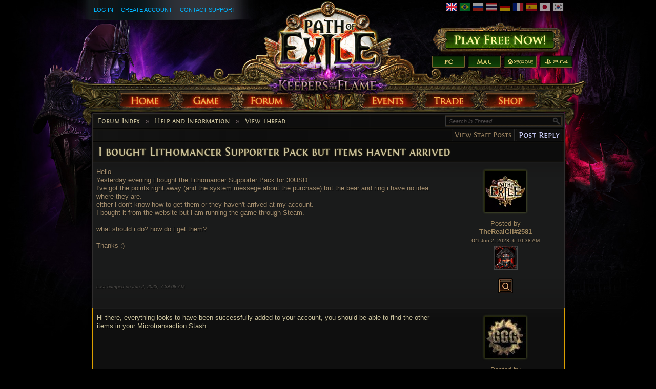

--- FILE ---
content_type: text/html; charset=UTF-8
request_url: https://www.pathofexile.com/forum/view-thread/3397353
body_size: 5295
content:

<!DOCTYPE html><html lang="en">
<head>
<title>Help and Information - I bought Lithomancer Supporter Pack but items havent arrived - Forum - Path of Exile</title><meta http-equiv="Content-Type" content="text/html; charset=UTF-8">
<meta http-equiv="X-UA-Compatible" content="IE=Edge">
<meta name="darkreader-lock" content="">
<meta property="fb:admins" content="100001526026598">
<meta property="og:image" content="https://web.poecdn.com/protected/image/favicon/ogimage.png?key=DDHQnVxwj0AxeMbsPiRoEQ">
<meta property="og:title" content="Help and Information - I bought Lithomancer Supporter Pack but items havent arrived - Forum - Path of Exile">
<meta property="og:site_name" content="Path of Exile">
<meta property="og:type" content="website">
<meta property="og:keywords" content="path of exile,action rpg,online rpg game,free rpg game,poe">
<meta property="og:description" content="Path of Exile is a free online-only action RPG under development by Grinding Gear Games in New Zealand.">
<meta name="keywords" content="path of exile,action rpg,online rpg game,free rpg game,poe">
<meta name="description" content="Path of Exile is a free online-only action RPG under development by Grinding Gear Games in New Zealand.">
<meta property="og:locale" content="en_US"><link href="https://web.poecdn.com/dist/poe.webmanifest" rel="manifest">
<link href="https://web.poecdn.com/protected/image/favicon/apple-touch-icon.png?key=XfoBBjuWlKs3dqMNWmRU0A" rel="apple-touch-icon">
<link href="https://web.poecdn.com/protected/image/favicon/favicon.png?key=Iu4RwgXxfRpzGkEV729D7Q" rel="icon" sizes="32x32" type="image/png">
<link href="https://web.poecdn.com/protected/image/favicon/favicon.ico?key=Hd0k46o9F-3yqJ3wD8x8gg" rel="icon">
<link href="https://web.poecdn.com/dist/css/chunk.ChV7l2G0wzSH.css" media="screen" rel="stylesheet" type="text/css">
<link href="https://web.poecdn.com/dist/css/chunk.BjNnvkXaqQMX.css" media="screen" rel="stylesheet" type="text/css"><link rel="canonical" href="https://www.pathofexile.com/forum" />
<link rel="alternate" hreflang="en-US" href="https://www.pathofexile.com/forum" />
<link rel="alternate" hreflang="pt-BR" href="https://br.pathofexile.com/forum" />
<link rel="alternate" hreflang="ru-RU" href="https://ru.pathofexile.com/forum" />
<link rel="alternate" hreflang="th-TH" href="https://th.pathofexile.com/forum" />
<link rel="alternate" hreflang="de-DE" href="https://de.pathofexile.com/forum" />
<link rel="alternate" hreflang="fr-FR" href="https://fr.pathofexile.com/forum" />
<link rel="alternate" hreflang="es-ES" href="https://es.pathofexile.com/forum" />
<link rel="alternate" hreflang="ja-JP" href="https://jp.pathofexile.com/forum" />
<link rel="alternate" hreflang="ko-KR" href="https://poe.game.daum.net/forum" />
<link rel="alternate" hreflang="x-default" href="https://www.pathofexile.com/forum" /></head>

<body class="en_US">
    <div class="container">
        <div class="header en">

            <div class="controls">
                <div id="statusBar"><div class="statusBarCenter"></div><div class="statusBarRight"></div><div class="row2 loggedOut"><a class="statusItem" href="https://www.pathofexile.com/login">Log In</a><a class="statusItem" href="https://www.pathofexile.com/login/create">Create Account</a><a class="statusItem" target="_blank" href="https://www.pathofexile.com/support">Contact Support</a></div></div>                                <div class="language-select"><a href="https://www.pathofexile.com/forum"><span class="us-lang active"><img src="https://web.poecdn.com/protected/image/lang/GB.png?key=gi0WOURQcjhNWn-nXjtGKw" alt="English"></span></a>
<a href="https://br.pathofexile.com/forum"><span class="br-lang"><img src="https://web.poecdn.com/protected/image/lang/BR.png?key=NANHpQ35wvG8x0u8EYk9hw" alt="Português Brasileiro"></span></a>
<a href="https://ru.pathofexile.com/forum"><span class="ru-lang"><img src="https://web.poecdn.com/protected/image/lang/RU.png?key=QckvzIS4K--96T2zTtbrBQ" alt="Русский"></span></a>
<a href="https://th.pathofexile.com/forum"><span class="th-lang"><img src="https://web.poecdn.com/protected/image/lang/TH.png?key=7G3O_6azBAtd5zQDRKtzDw" alt="ไทย"></span></a>
<a href="https://de.pathofexile.com/forum"><span class="de-lang"><img src="https://web.poecdn.com/protected/image/lang/DE.png?key=FiiN6ZFguWXv1uayQjieGg" alt="Deutsch"></span></a>
<a href="https://fr.pathofexile.com/forum"><span class="fr-lang"><img src="https://web.poecdn.com/protected/image/lang/FR.png?key=2tHWKUtBPF7H88m8HQ52Rw" alt="Français"></span></a>
<a href="https://es.pathofexile.com/forum"><span class="es-lang"><img src="https://web.poecdn.com/protected/image/lang/ES.png?key=Q8Nw3xDO45npTzoyvLIsFA" alt="Español"></span></a>
<a href="https://jp.pathofexile.com/forum"><span class="jp-lang"><img src="https://web.poecdn.com/protected/image/lang/JP.png?key=uvXiESmsaodD8vqJy0U0CA" alt="日本語"></span></a>
<a href="https://poe.game.daum.net/forum"><span class="kr-lang"><img src="https://web.poecdn.com/protected/image/lang/KR.png?key=uiWvnUNzhAtSsclUVPPwEA" alt="한국어"></span></a>
</div>                                <a id="mainLogoLink" href="/">
                    <span>Path of Exile</span>
                </a>
                                    <div id="largeHeaderButton">
                                                <a id="signupButton" href="https://www.pathofexile.com/account/create"><span>Sign Up</span></a>
                                                        <div id="platformButtons">
                                <a id="pcButton" href="https://www.pathofexile.com/account/create"><span>PC</span></a>
                                <a id="macButton" href="https://www.pathofexile.com/account/create"><span>Mac</span></a>
                                <a id="xboxButton" href="https://www.microsoft.com/p/path-of-exile/bwc95bzpfbs7?activetab=pivot:overviewtab" target="_blank"><span>Xbox One</span></a>
                                <a id="ps4Button" href="https://www.playstation.com/games/path-of-exile-ps4/" target="_blank"><span>PS4</span></a>
                            </div>
                                                                        </div>
                            </div>
            <ul class="navigation en_US">
                <li id="nav-home"   aria-haspopup="true"><a href="https://www.pathofexile.com/"><span>Home</span></a><div class="dropDown"><div class="top"></div><ul><li><a href="https://www.pathofexile.com/news">News</a></li><li><a href="https://www.pathofexile.com/account/create">Create Account</a></li><li><a href="https://www.pathofexile.com/login">Log In</a></li><li><a href="https://www.pathofexile.com/forum/view-forum/patch-notes">Patch Notes</a></li></ul><div class="bot"></div></div></li>
                <li id="nav-game"   aria-haspopup="true"><a href="https://www.pathofexile.com/game"><span>Game</span></a><div class="dropDown"><div class="top"></div><ul><li><a href="https://www.pathofexile.com/video">Videos</a></li><li class="separator"></li><li><a href="https://www.pathofexile.com/game">Overview</a></li><li><a href="https://www.pathofexile.com/passive-skill-tree">Passive Tree</a></li><li><a href="https://www.pathofexile.com/atlas-skill-tree">Atlas Tree</a></li><li><a href="https://www.pathofexile.com/ascendancy/classes">Ascendancy Classes</a></li><li><a href="https://www.pathofexile.com/item-data">Items</a></li><li><a href="https://www.pathofexile.com/item-filter/ladder/follower">Item Filters</a></li><li class="separator"></li><li><a href="https://www.poewiki.net/">Community Wiki</a></li></ul><div class="bot"></div></div></li>
                <li id="nav-forum"  aria-haspopup="true"><a href="https://www.pathofexile.com/forum"><span>Forum</span></a><div class="dropDown"><div class="top"></div><ul><li><a href="https://www.pathofexile.com/forum">Index</a></li><li><a href="https://www.pathofexile.com/forum/view-thread/1457463">Code of Conduct</a></li><li><a href="https://www.pathofexile.com/search">Search</a></li></ul><div class="bot"></div></div></li>
                <li id="nav-events" aria-haspopup="true"><a href="https://www.pathofexile.com/events"><span>Events</span></a><div class="dropDown"><div class="top"></div><ul><li><a href="https://www.pathofexile.com/ladders">League Ladders</a></li><li><a href="https://www.pathofexile.com/events">Season &amp; Events</a></li><li class="separator"></li><li><a href="https://www.pathofexile.com/private-leagues">My Private Leagues</a></li></ul><div class="bot"></div></div></li>
                <li id="nav-trade"  aria-haspopup="true"><a href="https://www.pathofexile.com/trade"><span>Trade</span></a><div class="dropDown"><div class="top"></div><ul><li><a href="https://www.pathofexile.com/trade/search">Search Items</a></li><li><a href="https://www.pathofexile.com/trade/exchange">Bulk Item Exchange</a></li><li><a href="https://www.pathofexile.com/trade/about">About</a></li></ul><div class="bot"></div></div></li>
                <li id="nav-shop"   aria-haspopup="true"><a href="https://www.pathofexile.com/shop"><span>Shop</span></a><div class="dropDown"><div class="top"></div><ul><li><a href="https://www.pathofexile.com/purchase">Buy Packs</a></li><li><a href="https://www.pathofexile.com/vault">Kirac&#039;s Vault Pass</a></li><li class="separator"></li><li><a href="https://www.pathofexile.com/shop">Microtransactions</a></li><li><a href="https://www.pathofexile.com/shop/category/specials">Specials</a></li><li><a href="https://www.pathofexile.com/private-leagues/create">Private League</a></li></ul><div class="bot"></div></div></li>
            </ul>
        </div>
        <div class="content">
            <div class="backdrop"></div>
            <div class="wrapper">
                                                                <div class="layoutBox1 layoutBoxFull forumTheme">
    <div class="topBar first"><div class="breadcrumb"><a href="&#x2F;forum">Forum Index</a><span class="separator">»</span><a href="&#x2F;forum&#x2F;view-forum&#x2F;help-and-information">Help and Information</a><span class="separator">»</span><a href="&#x2F;forum&#x2F;view-thread&#x2F;3397353">View Thread</a></div></div><div class="topBar forumControls"><div class="mainButtons"><a class="button1" href="/forum/view-thread/3397353/filter-account-type/staff" rel="nofollow">View Staff Posts</a><a rel="nofollow" class="button1 important" href="/forum/post-reply/3397353">Post Reply</a></div>
<div class="forumSearchForm">
    <form method="POST" class="t1" action="&#x2F;search">    <input type="text" name="query" placeholder="Search&#x20;in&#x20;Thread..." class="textInput" value="">    <button type="button" name="search" id="search-button" value=""></button>    <fieldset style="display:none">
        <label><input type="checkbox" name="search_within&#x5B;&#x5D;" value="forum_post" checked></label>                            <input type="text" name="thread" value="3397353">                <input type="submit" hidden>
    </fieldset>
    </form></div>
</div><h1 class="topBar last layoutBoxTitle">I bought Lithomancer Supporter Pack but items havent arrived</h1>
    <div class="layoutBoxContent"><div class="forum-table-container">
<table class="forumTable forumPostListTable">
    <tr><td class="content-container">
    <div class="contentStart"></div>
    <div class="content">Hello<br>
Yesterday evening i bought the  Lithomancer Supporter Pack for 30USD<br>
I&#039;ve got the points right away (and the system messege about the purchase) but the bear and ring i have no idea where they are. <br>
either i don&#039;t know how to get them or they haven&#039;t arrived at my account.<br>
I bought it from the website but i am running the game through Steam.<br>
<br>
what should i do? how do i get them?<br>
<br>
Thanks :) <br>
</div>
    <div class="signature"></div><div class="last_bumped">Last bumped on Jun 2, 2023, 7:39:06 AM</div>
    
</td> <td class="post_info">
    <div class="post_info_content">
        <div class="post_anchor" id="p25010906"></div><div class="avatar frame1">
<img src="https://web.poecdn.com/gen/image/WzAsMSx7ImlkIjowLCJzaXplIjoiYXZhdGFyIn1d/33164b0860/Avatar.webp" alt="Avatar">
</div><div class="posted-by"><a class="posted-by-link" href="#p25010906">Posted by</a><br><span class="profile-link post_by_account" ><a href="/account/view-profile/TheRealGil-2581">TheRealGil#2581</a></span><br>on <span class="post_date">Jun 2, 2023, 6:10:38 AM</span><div class="badges clearfix"><div class="badge "><img src="https://web.poecdn.com/protected/image/forum/badges/AncestralLithomancer.png?key=UWXum_qoJSWUnpwhOi1HMw" title="Ancestral Lithomancer Supporter" alt="Ancestral Lithomancer Supporter"></div></div></div><div class="buttons"><a class="uiQuoteButton" title="Quote this Post" href="/forum/post-reply/3397353/quote/25010906" rel="nofollow"><span>Quote this Post</span></a></div>
    </div>
</td></tr><tr class="staff"><td class="content-container">
    <div class="contentStart"></div>
    <div class="content">Hi there, everything looks to have been successfully added to your account, you should be able to find the other items in your Microtransaction Stash. </div>
    <div class="signature"></div>
    
</td> <td class="post_info">
    <div class="post_info_content">
        <div class="post_anchor" id="p25010908"></div><div class="avatar frame1">
<img src="https://web.poecdn.com/protected/image/forum/ggg.jpg?key=6Ihmo1855QkLJ2v3EsZK2g" alt="Avatar">
</div><div class="posted-by"><a class="posted-by-link" href="#p25010908">Posted by</a><br><span class="profile-link staff support post_by_account" ><a href="/account/view-profile/ShaunB_GGG-0000">ShaunB_GGG</a></span><br>on <span class="post_date">Jun 2, 2023, 6:23:23 AM</span><div class="roleLabel staffText">Grinding Gear Games</div><div class="badges legacy clearfix"></div></div><div class="buttons"><a class="uiQuoteButton" title="Quote this Post" href="/forum/post-reply/3397353/quote/25010908" rel="nofollow"><span>Quote this Post</span></a></div>
    </div>
</td></tr><tr><td class="content-container">
    <div class="contentStart"></div>
    <div class="content">Thanks i found it. <br>
i just didnt know how to get to these items </div>
    <div class="signature"></div>
    
</td> <td class="post_info">
    <div class="post_info_content">
        <div class="post_anchor" id="p25010943"></div><div class="avatar frame1">
<img src="https://web.poecdn.com/gen/image/WzAsMSx7ImlkIjowLCJzaXplIjoiYXZhdGFyIn1d/33164b0860/Avatar.webp" alt="Avatar">
</div><div class="posted-by"><a class="posted-by-link" href="#p25010943">Posted by</a><br><span class="profile-link post_by_account" ><a href="/account/view-profile/TheRealGil-2581">TheRealGil#2581</a></span><br>on <span class="post_date">Jun 2, 2023, 7:39:06 AM</span><div class="badges clearfix"><div class="badge "><img src="https://web.poecdn.com/protected/image/forum/badges/AncestralLithomancer.png?key=UWXum_qoJSWUnpwhOi1HMw" title="Ancestral Lithomancer Supporter" alt="Ancestral Lithomancer Supporter"></div></div></div><div class="buttons"><a class="uiQuoteButton" title="Quote this Post" href="/forum/post-reply/3397353/quote/25010943" rel="nofollow"><span>Quote this Post</span></a></div>
    </div>
</td></tr>
</table></div>

<div id="forum-report-box">
    <h3>Report Forum Post</h3>
    <form id="forum-report-form" class="t1">
        <input type="hidden" value="" name="reported_name" />
        <input type="hidden" value="" name="forum_post_id" />
        <p><strong>Report Account:</strong> <span class="reported_name"></span></p>
        <p><strong>Report Type</strong></p>
        <select name="type">
            <option value="">Select type</option>
                        <option value="0">Hate Speech</option>
                        <option value="2">Harassment</option>
                        <option value="3">Spam</option>
                        <option value="100">Against Forum Guildines</option>
                        <option value="101">Other</option>
                    </select>
        <p><strong>Additional Info</strong></p>
        <textarea name="description" rows="6"></textarea><br/>
        <input type="submit" class="button1 important" value="Submit" />
    </form>
</div>

</div>
    <div class="botBar first forumControls"><div class="mainButtons"><a class="button1" href="/forum/view-thread/3397353/filter-account-type/staff" rel="nofollow">View Staff Posts</a><a rel="nofollow" class="button1 important" href="/forum/post-reply/3397353">Post Reply</a></div></div><div class="botBar last"><div class="breadcrumb"><a href="&#x2F;forum">Forum Index</a><span class="separator">»</span><a href="&#x2F;forum&#x2F;view-forum&#x2F;help-and-information">Help and Information</a><span class="separator">»</span><a href="&#x2F;forum&#x2F;view-thread&#x2F;3397353">View Thread</a></div></div>
</div>                <div class="clear"></div>
            </div>
        </div>
        <div class="footer">
            <div class="backdrop"></div>
            <div class="wrapper">
                <div class="sitemap">
                    <div class="column"><h3><a href="https://www.pathofexile.com/">Home</a></h3><ul><li><a href="https://www.pathofexile.com/news">News</a></li><li><a href="https://www.pathofexile.com/account/create">Create Account</a></li><li><a href="https://www.pathofexile.com/login">Log In</a></li><li><a href="https://www.pathofexile.com/forum/view-forum/patch-notes">Patch Notes</a></li></ul></div>                    <div class="column"><h3><a href="https://www.pathofexile.com/game">Game</a></h3><ul><li><a href="https://www.pathofexile.com/video">Videos</a></li><li><a href="#"></a></li><li><a href="https://www.pathofexile.com/game">Overview</a></li><li><a href="https://www.pathofexile.com/passive-skill-tree">Passive Tree</a></li><li><a href="https://www.pathofexile.com/atlas-skill-tree">Atlas Tree</a></li><li><a href="https://www.pathofexile.com/ascendancy/classes">Ascendancy Classes</a></li><li><a href="https://www.pathofexile.com/item-data">Items</a></li><li><a href="https://www.pathofexile.com/item-filter/ladder/follower">Item Filters</a></li><li><a href="#"></a></li><li><a href="https://www.poewiki.net/">Community Wiki</a></li></ul></div>                    <div class="column"><h3><a href="https://www.pathofexile.com/forum">Forum</a></h3><ul><li><a href="https://www.pathofexile.com/forum">Index</a></li><li><a href="https://www.pathofexile.com/forum/view-thread/1457463">Code of Conduct</a></li><li><a href="https://www.pathofexile.com/search">Search</a></li></ul></div>                    <div class="column centerColumn"></div>
                    <div class="column"><h3><a href="https://www.pathofexile.com/events">Events</a></h3><ul><li><a href="https://www.pathofexile.com/ladders">League Ladders</a></li><li><a href="https://www.pathofexile.com/events">Season &amp; Events</a></li><li><a href="#"></a></li><li><a href="https://www.pathofexile.com/private-leagues">My Private Leagues</a></li></ul></div>                    <div class="column"><h3><a href="https://www.pathofexile.com/trade">Trade</a></h3><ul><li><a href="https://www.pathofexile.com/trade/search">Search Items</a></li><li><a href="https://www.pathofexile.com/trade/exchange">Bulk Item Exchange</a></li><li><a href="https://www.pathofexile.com/trade/about">About</a></li></ul></div>                    <div class="column"><h3><a href="https://www.pathofexile.com/shop">Shop</a></h3><ul><li><a href="https://www.pathofexile.com/purchase">Buy Packs</a></li><li><a href="https://www.pathofexile.com/vault">Kirac&#039;s Vault Pass</a></li><li><a href="#"></a></li><li><a href="https://www.pathofexile.com/shop">Microtransactions</a></li><li><a href="https://www.pathofexile.com/shop/category/specials">Specials</a></li><li><a href="https://www.pathofexile.com/private-leagues/create">Private League</a></li></ul></div>                </div>
                                <div class="bottom">
                    <div class="social-icons"><h3 class="FontinRegular">Official Channels</h3><a href="https://twitter.com/pathofexile" target="_blank" class="bg-twitter" title="Twitter"></a><a href="https://www.facebook.com/pathofexile" target="_blank" class="bg-facebook" title="Facebook"></a><a href="https://www.youtube.com/user/grindinggear" target="_blank" class="bg-youtube" title="Youtube"></a><a href="https://www.twitch.tv/directory/game/Path%20of%20Exile" target="_blank" class="bg-twitch" title="Twitch"></a></div>                    <span class="copyright">&#169; 2010 - 2026 <a href="https://www.grindinggear.com">Grinding Gear Games</a></span>
                    
                    <span class="legal"><a href="/legal/terms-of-use-and-privacy-policy">Terms of Use, Privacy Notice and Cookies Notice</a></span>
                    - <span><a href="/support">Contact Support</a></span>
                                        - <span><a href="/developer/docs">Developer API</a></span>
                                        <div style="display: flex; justify-content: center; align-items: center; gap: 1rem; margin: 0.75rem">
                        <a class="logo" href="https://www.grindinggear.com">
                            <img src="https://web.poecdn.com/protected/image/logo/ggg-dark.png?key=uif1P177xndMGLVAoHUXFg" alt="Grinding Gear Games">
                        </a>
                        <img src="https://web.poecdn.com/protected/image/legal/nz-on-air.png?key=6lp7354TjqIzUbbdMrfLAw" alt="" style="height: 110px;">
                    </div>
                    <small>50c57fdcbf255557c5d686ffaccbbd68</small>
                </div>
                                <div class="clear"></div>
            </div>
        </div>
    </div>
        <div id="poe-popup-container"></div>
    <div id="poe-modal-overlay"></div>
        <script  src="https://web.poecdn.com/js/lib/require-2.3.2.js?v=63cff817ee978dae612936d4a88a95f8"></script>
<script >
    //<!--
                var isRequireReady;
            window.requireReady = new Promise(resolve => isRequireReady = resolve);
            window.momentLocale = 'en_US';
            window.momentTimezone = 'America/New_York';
            window.PoELocale = 'en_US';

            require.config({
                baseUrl: "https://web.poecdn.com/js/",
                paths : {"plugins":"plugins.4223f228c3d6bac7193f54351207eb4f30c30703","main":"main.f9883cfc4ec0a64a472b2a3452b23326ed308a31","skilltree":"skilltree.ca4abbf11dd1475335c867140458b27a95d25ab0","trade":"trade.1400fd5a0e2293e1876f158c4e232d6e4a004d8b","itemfilter":"itemfilter.1f799381bae84165548c4793b5345c599278303c","adminprofile":"adminprofile.84b5f8ccf1a065d54966754564356e02f2ae21fd"},
                shim: {"main":{"deps":["config","plugins"]},"plugins":{"deps":["config"]}}
            });

            require(["main"], function(){require(["PoE/Forum"]);});
    //-->
</script><script>(function(){function c(){var b=a.contentDocument||a.contentWindow.document;if(b){var d=b.createElement('script');d.innerHTML="window.__CF$cv$params={r:'9c6ee19e0aa34a3e',t:'MTc2OTkyMTk4Ni4wMDAwMDA='};var a=document.createElement('script');a.nonce='';a.src='/cdn-cgi/challenge-platform/scripts/jsd/main.js';document.getElementsByTagName('head')[0].appendChild(a);";b.getElementsByTagName('head')[0].appendChild(d)}}if(document.body){var a=document.createElement('iframe');a.height=1;a.width=1;a.style.position='absolute';a.style.top=0;a.style.left=0;a.style.border='none';a.style.visibility='hidden';document.body.appendChild(a);if('loading'!==document.readyState)c();else if(window.addEventListener)document.addEventListener('DOMContentLoaded',c);else{var e=document.onreadystatechange||function(){};document.onreadystatechange=function(b){e(b);'loading'!==document.readyState&&(document.onreadystatechange=e,c())}}}})();</script></body>
</html>
